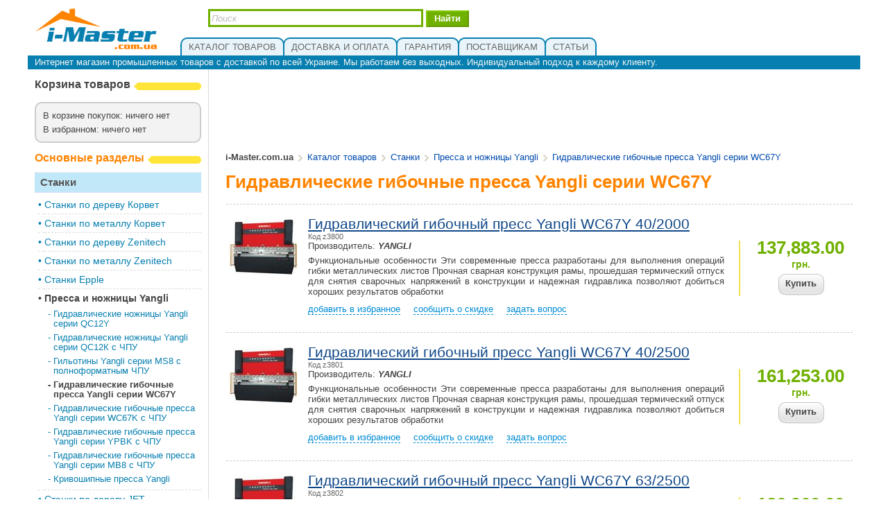

--- FILE ---
content_type: text/html;charset=UTF-8
request_url: http://i-master.com.ua/gidravlicheskie_gibochniy_pressa_yangli_wc67y/
body_size: 9213
content:






<!DOCTYPE HTML PUBLIC "-//W3C//DTD HTML 4.01 Transitional//EN" "http://www.w3.org/TR/html4/loose.dtd">
<html>
<head>
<title>Гидравлические гибочные пресса Yangli серии WC67Y / Купить гидравлический гибочный пресс с доставкой / Лучшие цены</title>
<link rel="icon" href="http://cc.i-master.com.ua/img/favicon.ico" type="image/x-icon" />
<link rel="shortcut icon" href="http://cc.i-master.com.ua/img/favicon.ico" type="image/ico" />
<!-- core -->
<script type="text/javascript" src="http://ajax.googleapis.com/ajax/libs/jquery/1.7/jquery.min.js"></script>

<!-- jquery ui -->
<script src="http://cc.i-master.com.ua/js/ui/1.9.2/jquery-ui.js"></script>
<link rel="stylesheet" href="http://cc.i-master.com.ua/js/ui/themes/base/jquery-ui.css">

<!-- jquery fancy box -->
<link rel="stylesheet" href="http://cc.i-master.com.ua/js/fancybox/source/jquery.fancybox.css?v=2.1.3" type="text/css" media="screen" />
<script type="text/javascript" src="http://cc.i-master.com.ua/js/fancybox/source/jquery.fancybox.pack.js?v=2.1.3"></script>

<!-- custom -->
<script type="text/javascript" src="http://cc.i-master.com.ua/js/functions.js"></script>
<link rel="stylesheet" type="text/css" href="http://cc.i-master.com.ua/css/main.css?version=3.5" /> 

<meta http-equiv="Content-Type" content="text/html; charset=utf8" />
<meta name="keywords" content="WC67Y, Yangli, пресс, гибочный, Гидравлический" /> 
<meta name="description" content="Гидравлические гибочные пресса Yangli серии WC67Y. Лучшие цены. &#9742; (066)148-06-94 / Купить гидравлический гибочный пресс с доставкой по Украине." /> 
<meta http-equiv="Pragma" content="no-cache" />
<meta http-equiv="Expires" content="-1" />



<!-- Google tag (gtag.js) -->
<script async src="https://www.googletagmanager.com/gtag/js?id=G-2MQ034QEST"></script>
<script>
  window.dataLayer = window.dataLayer || [];
  function gtag(){dataLayer.push(arguments);}
  gtag('js', new Date());

  gtag('config', 'G-2MQ034QEST');
</script>

</head>

<body class="body" onload="mst.init();">

<div id="header">
	<div id="logo"><a href="/"><img src="http://cc.i-master.com.ua/img/master.png" /></a></div>
<!-- 
	<div id="contacts"><b style="color: #FF8400;">Наши телефоны:</b>&nbsp;&nbsp;
		(066)148-06-94,&nbsp;&nbsp;(093)793-88-20<br />
		(044)232-67-85,&nbsp;&nbsp;(096)492-40-04
	</div>
 -->	
	<div id="topMenu">
		<ul>
			<li><a href="/">КАТАЛОГ ТОВАРОВ</a></li>
			<li style="left: -2px;"><a href="/dostavka_i_oplata.html">ДОСТАВКА И ОПЛАТА</a></li>
			<li style="left: -4px;"><a href="/warranty.html">ГАРАНТИЯ</a></li>
			<li style="left: -6px;"><a href="/suppliers.html">ПОСТАВЩИКАМ</a></li>
			<li style="left: -8px;"><a href="/articles/">СТАТЬИ</a></li>
<!-- 
			<li style="left: -10px;"><a href="/contact.html">КОНТАКТЫ</a></li>
 -->
		</ul>
	</div> 
	<div id="search"><form method="post" action="/post/search/">
		<input id="searchField" class="searchDisabled" type="text" value="Поиск" name="searchStr" />
		<input id="searchButton" type="submit" value="Найти" />
	</form></div>
</div>
<div id="headerBot">
	<span>Интернет магазин промышленных товаров с доставкой по всей Украине. Мы работаем без выходных. Индивидуальный подход к каждому клиенту.</span>
</div>

<div id="workArea">
	<div id="leftSide">
		<div class="header" style="margin-top: 10px;">
			<div class="header-text">Корзина товаров</div>
			<div class="header-left"><img src="http://cc.i-master.com.ua/img/yellow_left.png" /></div>
			<div class="header-right"><img src="http://cc.i-master.com.ua/img/yellow_right.png" /></div>
		</div>
		<div style="border: 2px solid #ccc; background: #f3f3f3; -moz-border-radius: 10px; -webkit-border-radius: 10px; border-radius: 10px; padding:10px; margin: 10px 0px 10px 0px;">
			<div style="margin-bottom: 5px;">В корзине покупок: 

				ничего нет
				
			</div>
			<div style="margin-top: 5px;">В избранном: 

				ничего нет
				
			</div>
		</div>



		<div class="header">
			<div class="header-text" style="color: #FF8400;">Основные разделы</div>
			<div class="header-left"><img src="http://cc.i-master.com.ua/img/yellow_left.png" /></div>
			<div class="header-right"><img src="http://cc.i-master.com.ua/img/yellow_right.png" /></div>
		</div>
		<div style="margin-top: 5px;">
			
			<div id="leftMenu3" style='background: #c1e8f9;'>
				<a href="/stanki/">Станки</a>
			</div>






		<div style="margin: 0px 5px 5px 0px;">
			<table id="leftMenu2" class="w100">

				<tr id="leftMenu2trfalse" class="leftMenu2TRBorder"><td valign="top">•&nbsp;</td><td valign="top">
					<a href="/derevoobrabatyvayuschie_stanki/enkor.html">Cтанки по дереву Корвет</a>

				</td></tr>

				<tr id="leftMenu2trfalse" class="leftMenu2TRBorder"><td valign="top">•&nbsp;</td><td valign="top">
					<a href="/metalloobrabatyvayuschie_stanki/enkor.html">Станки по металлу Корвет</a>

				</td></tr>

				<tr id="leftMenu2trfalse" class="leftMenu2TRBorder"><td valign="top">•&nbsp;</td><td valign="top">
					<a href="/stanki_po_derevu_zenitech/">Cтанки по дереву Zenitech</a>

				</td></tr>

				<tr id="leftMenu2trfalse" class="leftMenu2TRBorder"><td valign="top">•&nbsp;</td><td valign="top">
					<a href="/stanki_po_metallu_zenitech/">Cтанки по металлу Zenitech</a>

				</td></tr>

				<tr id="leftMenu2trfalse" class="leftMenu2TRBorder"><td valign="top">•&nbsp;</td><td valign="top">
					<a href="/stanki_epple/">Станки Epple</a>

				</td></tr>

				<tr id="leftMenu2trtrue" class="leftMenu2TRBorder"><td valign="top">•&nbsp;</td><td valign="top">
					<a href="/pressa_i_nojnicy_yangli/">Пресса и ножницы Yangli</a>

					<table id="leftSMenu">

				<tr id="leftSMenutrfalse"><td valign="top">-&nbsp;</td><td valign="top"><a href="/gidravlicheskie_nojnicy_yangli_qc12y/">Гидравлические ножницы Yangli серии QC12Y</a></td></tr>

				<tr id="leftSMenutrfalse"><td valign="top">-&nbsp;</td><td valign="top"><a href="/gidravlicheskie_nojnicy_yangli_qc12k/">Гидравлические ножницы Yangli серии QС12К с ЧПУ</a></td></tr>

				<tr id="leftSMenutrfalse"><td valign="top">-&nbsp;</td><td valign="top"><a href="/gilyotiny_yangli_ms8/">Гильотины Yangli серии MS8 с полноформатным ЧПУ</a></td></tr>

				<tr id="leftSMenutrtrue"><td valign="top">-&nbsp;</td><td valign="top"><a href="/gidravlicheskie_gibochniy_pressa_yangli_wc67y/">Гидравлические гибочные пресса Yangli серии WC67Y</a></td></tr>

				<tr id="leftSMenutrfalse"><td valign="top">-&nbsp;</td><td valign="top"><a href="/gidravlicheskie_gibochniy_pressa_yangli_wc67k/">Гидравлические гибочные пресса Yangli серии WC67K с ЧПУ</a></td></tr>

				<tr id="leftSMenutrfalse"><td valign="top">-&nbsp;</td><td valign="top"><a href="/gidravlicheskie_gibochniy_pressa_yangli_ypbk/">Гидравлические гибочные пресса Yangli серии YPBK с ЧПУ</a></td></tr>

				<tr id="leftSMenutrfalse"><td valign="top">-&nbsp;</td><td valign="top"><a href="/gidravlicheskie_gibochniy_pressa_yangli_mb8/">Гидравлические гибочные пресса Yangli серии MB8 с ЧПУ</a></td></tr>

				<tr id="leftSMenutrfalse"><td valign="top">-&nbsp;</td><td valign="top"><a href="/krivoshipnie_pressa_yangli/">Кривошипные пресса Yangli </a></td></tr>

					</table>

				</td></tr>

				<tr id="leftMenu2trfalse" class="leftMenu2TRBorder"><td valign="top">•&nbsp;</td><td valign="top">
					<a href="/stanki_po_derevu_jet/">Станки по дереву JET</a>

				</td></tr>

				<tr id="leftMenu2trfalse" class="leftMenu2TRBorder"><td valign="top">•&nbsp;</td><td valign="top">
					<a href="/stanki_po_metallu_jet/">Станки по металлу JET</a>

				</td></tr>

				<tr id="leftMenu2trfalse" class="leftMenu2TRBorder"><td valign="top">•&nbsp;</td><td valign="top">
					<a href="/stanki_metabo/">Станки Metabo</a>

				</td></tr>

				<tr id="leftMenu2trfalse" class="leftMenu2TRBorder"><td valign="top">•&nbsp;</td><td valign="top">
					<a href="/osnastka/enkor.html">Оснастка и расходные материалы Энкор Корвет</a>

				</td></tr>

				<tr id="leftMenu2trfalse" class="leftMenu2TRBorder"><td valign="top">•&nbsp;</td><td valign="top">
					<a href="/osnastka_zenitech/">Оснастка Zenitech, Epple</a>

				</td></tr>

				<tr id="leftMenu2trfalse" class="leftMenu2TRBorder"><td valign="top">•&nbsp;</td><td valign="top">
					<a href="/osnastka_jet/">Оснастка JET</a>

				</td></tr>

				<tr id="leftMenu2trfalse" class=""><td valign="top">•&nbsp;</td><td valign="top">
					<a href="/stanki/zip/enkor.html">Зип Энкор Корвет</a>

				</td></tr>
			
			</table>
		</div>




			
			<div id="leftMenu3" >
				<a href="/klimaticheskaya_tehnika/">Климатическая техника</a>
			</div>









			
			<div id="leftMenu3" >
				<a href="/instrument/enkor.html">Инструмент Энкор</a>
			</div>









			
			<div id="leftMenu3" >
				<a href="/elektroinstrument/">Электроинструмент Metabo</a>
			</div>









			
			<div id="leftMenu3" >
				<a href="/bosh-professional/">Электроинструмент Bosh</a>
			</div>









			
			<div id="leftMenu3" >
				<a href="/osnastka_bosh/">Оснастка Bosh</a>
			</div>









			
			<div id="leftMenu3" >
				<a href="/plitkorezy/enkor.html">Плиткорезы</a>
			</div>









			
			<div id="leftMenu3" >
				<a href="/pylesosy/">Пылесосы</a>
			</div>









			
			<div id="leftMenu3" >
				<a href="/nasosy_metabo/">Насосы</a>
			</div>









			
			<div id="leftMenu3" >
				<a href="/kompressory_metabo/">Компрессоры</a>
			</div>









			
			<div id="leftMenu3" >
				<a href="/svetilniki/">Продукция компании Световые Технологии</a>
			</div>









			
			<div id="leftMenu3" >
				<a href="/svarochnoe_oborudovanie/">Сварочное оборудование</a>
			</div>










		</div>
		<br/>




<!-- 

		<div class="header">
			<div class="header-text">Основные разделы</div>
			<div class="header-left"><img src="http://cc.i-master.com.ua/img/yellow_left.png" /></div>
			<div class="header-right"><img src="http://cc.i-master.com.ua/img/yellow_right.png" /></div>
		</div>
		<div style="margin-right: 10px;">
			<table id="leftMenu" class="w100">
				<tr><td valign="top">•&nbsp;</td><td valign="top"><a style="color: #444; font-weight: bold; " href="/stanki/">Станки</a></td></tr>
				<tr><td valign="top">•&nbsp;</td><td valign="top"><a  href="/klimaticheskaya_tehnika/">Климатическая техника</a></td></tr>
				<tr><td valign="top">•&nbsp;</td><td valign="top"><a  href="/instrument/enkor.html">Инструмент</a></td></tr>
				<tr><td valign="top">•&nbsp;</td><td valign="top"><a  href="/elektroinstrument/">Электроинструмент</a></td></tr>
				<tr><td valign="top">•&nbsp;</td><td valign="top"><a  href="/plitkorezy/enkor.html">Плиткорезы</a></td></tr>
				<tr><td valign="top">•&nbsp;</td><td valign="top"><a  href="/pylesosy/">Пылесосы</a></td></tr>
			</table>
		</div>
		<br/>





		<div class="header">
			<div class="header-text">Станки</div>
			<div class="header-left"><img src="http://cc.i-master.com.ua/img/yellow_left.png" /></div>
			<div class="header-right"><img src="http://cc.i-master.com.ua/img/yellow_right.png" /></div>
		</div>
		<div style="margin-right: 10px;">
			<table id="leftMenu2" class="w100">

				<tr><td valign="top">•&nbsp;</td><td valign="top">
					<a  href="/derevoobrabatyvayuschie_stanki/enkor.html">Cтанки по дереву Корвет</a>

				</td></tr>

				<tr><td valign="top">•&nbsp;</td><td valign="top">
					<a  href="/metalloobrabatyvayuschie_stanki/enkor.html">Станки по металлу Корвет</a>

				</td></tr>

				<tr><td valign="top">•&nbsp;</td><td valign="top">
					<a  href="/stanki_po_derevu_zenitech/">Cтанки по дереву Zenitech</a>

				</td></tr>

				<tr><td valign="top">•&nbsp;</td><td valign="top">
					<a  href="/stanki_po_metallu_zenitech/">Cтанки по металлу Zenitech</a>

				</td></tr>

				<tr><td valign="top">•&nbsp;</td><td valign="top">
					<a  href="/stanki_epple/">Станки Epple</a>

				</td></tr>

				<tr><td valign="top">•&nbsp;</td><td valign="top">
					<a style="color: #444; font-weight: bold; " href="/pressa_i_nojnicy_yangli/">Пресса и ножницы Yangli</a>

					<table id="leftSMenu">

				<tr><td valign="top">-&nbsp;</td><td valign="top"><a  href="/gidravlicheskie_nojnicy_yangli_qc12y/">Гидравлические ножницы Yangli серии QC12Y</a></td></tr>

				<tr><td valign="top">-&nbsp;</td><td valign="top"><a  href="/gidravlicheskie_nojnicy_yangli_qc12k/">Гидравлические ножницы Yangli серии QС12К с ЧПУ</a></td></tr>

				<tr><td valign="top">-&nbsp;</td><td valign="top"><a  href="/gilyotiny_yangli_ms8/">Гильотины Yangli серии MS8 с полноформатным ЧПУ</a></td></tr>

				<tr><td valign="top">-&nbsp;</td><td valign="top"><a style="color: #444; font-weight: bold;" href="/gidravlicheskie_gibochniy_pressa_yangli_wc67y/">Гидравлические гибочные пресса Yangli серии WC67Y</a></td></tr>

				<tr><td valign="top">-&nbsp;</td><td valign="top"><a  href="/gidravlicheskie_gibochniy_pressa_yangli_wc67k/">Гидравлические гибочные пресса Yangli серии WC67K с ЧПУ</a></td></tr>

				<tr><td valign="top">-&nbsp;</td><td valign="top"><a  href="/gidravlicheskie_gibochniy_pressa_yangli_ypbk/">Гидравлические гибочные пресса Yangli серии YPBK с ЧПУ</a></td></tr>

				<tr><td valign="top">-&nbsp;</td><td valign="top"><a  href="/gidravlicheskie_gibochniy_pressa_yangli_mb8/">Гидравлические гибочные пресса Yangli серии MB8 с ЧПУ</a></td></tr>

				<tr><td valign="top">-&nbsp;</td><td valign="top"><a  href="/krivoshipnie_pressa_yangli/">Кривошипные пресса Yangli </a></td></tr>

					</table>

				</td></tr>

				<tr><td valign="top">•&nbsp;</td><td valign="top">
					<a  href="/stanki_po_derevu_jet/">Станки по дереву JET</a>

				</td></tr>

				<tr><td valign="top">•&nbsp;</td><td valign="top">
					<a  href="/stanki_po_metallu_jet/">Станки по металлу JET</a>

				</td></tr>

				<tr><td valign="top">•&nbsp;</td><td valign="top">
					<a  href="/stanki_metabo/">Станки Metabo</a>

				</td></tr>

				<tr><td valign="top">•&nbsp;</td><td valign="top">
					<a  href="/osnastka/enkor.html">Оснастка и расходные материалы Энкор Корвет</a>

				</td></tr>

				<tr><td valign="top">•&nbsp;</td><td valign="top">
					<a  href="/osnastka_zenitech/">Оснастка Zenitech, Epple</a>

				</td></tr>

				<tr><td valign="top">•&nbsp;</td><td valign="top">
					<a  href="/osnastka_jet/">Оснастка JET</a>

				</td></tr>

				<tr><td valign="top">•&nbsp;</td><td valign="top">
					<a  href="/stanki/zip/enkor.html">Зип Энкор Корвет</a>

				</td></tr>
			
			</table>
		</div>
		<br/>


		
 -->		
		
		<div class="header">
			<div class="header-text">Информация</div>
			<div class="header-left"><img src="http://cc.i-master.com.ua/img/yellow_left.png" /></div>
			<div class="header-right"><img src="http://cc.i-master.com.ua/img/yellow_right.png" /></div>
		</div>
		<div style="padding: 5px;">На все товары, реализуемые в магазине i-Master, предоставляется <a href="/warranty.html">гарантия</a> сроком от 6 до 24 месяцев.</div>
		<br/>
		<div class="header">
			<div class="header-text">Популярные товары</div>
			<div class="header-left"><img src="http://cc.i-master.com.ua/img/yellow_left.png" /></div>
			<div class="header-right"><img src="http://cc.i-master.com.ua/img/yellow_right.png" /></div>
		</div>
		<div>








<div style="padding: 5px;">

<div class="popularItem" title="Машина заточная Корвет Эксперт 481"><table class="w100">
	<tr><td align="center"><div style="padding-top: 5px; padding-bottom: 10px;">
		<img src="http://st.i-master.com.ua/images/items/12/1283_1_w150.jpg" />
	</div></td></tr>
	<tr><td align="center"><a class="popularItemLnk" href="/metalloobrabatyvayuschie_stanki/zatochki_tochila/Mashina_zatochnaya_Korvet_Ekspert_481_enkor.html">Машина заточная Корвет Эксперт 481</a></td></tr>
	
	<tr><td align="center"><div class="popularItemPriceBlock"><b>Цена:</b> <span class="popularItemPrice">1,679.18 грн.</span></div></td></tr>
	
</table></div>

<div class="popularItem" title="Люнет неподвижный К 402, 403"><table class="w100">
	<tr><td align="center"><div style="padding-top: 5px; padding-bottom: 10px;">
		<img src="http://st.i-master.com.ua/images/items/15/1599_1_w150.jpg" />
	</div></td></tr>
	<tr><td align="center"><a class="popularItemLnk" href="/osnastka/tokarnaya/Lyunet_nepodvijnyj_K_402_403_enkor.html">Люнет неподвижный К 402, 403</a></td></tr>
	
	<tr><td align="center"><div class="popularItemPriceBlock"><b>Цена:</b> <span class="popularItemPrice">897.97 грн.</span></div></td></tr>
	
</table></div>

<div class="popularItem" title="Фрезерный станок Zenitech BFM 20 L Vario"><table class="w100">
	<tr><td align="center"><div style="padding-top: 5px; padding-bottom: 10px;">
		<img src="http://st.i-master.com.ua/images/items/30/3014_1_w150.jpg" />
	</div></td></tr>
	<tr><td align="center"><a class="popularItemLnk" href="/frezernie_stanki_po_metallu_zenitech/frezernyj_stanok_zenitech_bfm_20_l_vario.html">Фрезерный станок Zenitech BFM 20 L Vario</a></td></tr>
	
	<tr><td align="center"><div class="popularItemPriceBlock"><b>Цена:</b> <span class="popularItemPrice">38,295.20 грн.</span></div></td></tr>
	
</table></div>

</div>


<script>
$('.popularItem').hover(
	function() {
		$(this).addClass('popularItemOver');
		$(this).find('a').addClass('popularItemLnkOver');
	},
	function() {
		$(this).removeClass('popularItemOver');
		$(this).find('a').removeClass('popularItemLnkOver');
	}
);
$('.popularItem').click(function() {
	window.location.href = $(this).find('a').attr('href');
});

</script></div>
		<br/>
		<!-- 
		<div class="header">
			<div class="header-text">Есть вопросы?</div>
			<div class="header-left"><img src="http://cc.i-master.com.ua/img/yellow_left.png" /></div>
			<div class="header-right"><img src="http://cc.i-master.com.ua/img/yellow_right.png" /></div>
		</div>
		<div style="padding: 5px;"><a href="/contact.html">Звоните</a> нам, <a href="/contact.html">пишите</a> на электронную почту или же воспользуйтесь формой <a href="javascript: void(0);" class="contactLnk">обратной связи</a>. </div>
		 -->
		<br/>
		<br/>
		<br/>
		<br/>
		<br/>

	</div>
	<div id="mainSide">
		<div id="mainSeparator"></div>
		<div style="margin-bottom: 40px;">












<table width="100%"><tr><td align="center"><div style="margin-top: 10px;">

<script async src="//pagead2.googlesyndication.com/pagead/js/adsbygoogle.js"></script>
<!-- master - top -->
<ins class="adsbygoogle"
     style="display:inline-block;width:728px;height:90px"
     data-ad-client="ca-pub-2527231214147379"
     data-ad-slot="2548905293"></ins>
<script>
(adsbygoogle = window.adsbygoogle || []).push({});
</script>

</div></td></tr></table>


<!-- navigation -->
<div id="navigation">
<b>i-Master.com.ua</b> 
<img src="http://cc.i-master.com.ua/img/nav_arrow.png" />
<a href="/">Каталог товаров</a>


	<img src="http://cc.i-master.com.ua/img/nav_arrow.png" />
	<a href="/stanki/">Станки</a>

	<img src="http://cc.i-master.com.ua/img/nav_arrow.png" />
	<a href="/pressa_i_nojnicy_yangli/">Пресса и ножницы Yangli</a>

	<img src="http://cc.i-master.com.ua/img/nav_arrow.png" />
	<a href="/gidravlicheskie_gibochniy_pressa_yangli_wc67y/">Гидравлические гибочные пресса Yangli серии WC67Y</a>


</div>



<!-- header -->
<h1 class="pageHeader">Гидравлические гибочные пресса Yangli серии WC67Y</h1>



<!--  top html -->






<!-- childs -->





<!-- brands -->








<form id="buyForm" method="post" action="/post/addToBasket/">
	<input id="buyItemId" type="hidden" name="itemId" />
</form>


<!-- list items -->
<div>

<table class="w100" id="listTable">
	
	<tr><td colspan="4"><div style="border-bottom: 1px dashed #ccc; margin-bottom: 15px; margin-top: 15px;"></div></td></tr>
	



	<tr class="listTableRow">
		<td align="center" style="padding: 5px 5px 0px 5px;" valign="top">
		
	
			<a href="/gidravlicheskie_gibochniy_pressa_yangli_wc67y/gidravlicheskij_gibochnyj_press_yangli_wc67y_40_2000.html" title="Гидравлический гибочный пресс Yangli WC67Y 40/2000"><img src="http://st.i-master.com.ua/images/items/38/3800_1_sm.jpg" /></a>
				
			
		</td>
		<td class="list_cell_descr">
			<div class="">

				<a class="list_item_header" href="/gidravlicheskie_gibochniy_pressa_yangli_wc67y/gidravlicheskij_gibochnyj_press_yangli_wc67y_40_2000.html">Гидравлический гибочный пресс Yangli WC67Y 40/2000</a>
				

				<span class="item_code">Код z3800</span>
				
				<div>Производитель: <i><b style="color: #000;"><a id="brandLnk" href="/brands/yangli/">YANGLI</a></b></i></div>

				<div class="list_item_descr"> Функциональные особенности 

 
   Эти современные пресса разработаны  для выполнения операций гибки металлических листов 
   Прочная сварная конструкция  рамы, прошедшая термический отпуск для снятия сварочных напряжений в  конструкции и надежная гидравлика позволяют добиться хороших результатов  обработки </div>
				
			</div>
			<div style="padding-top: 10px;">

				<span class="actionLnk" style="margin-right: 15px;" id="itemActionLnk3800" onclick="mst.addToFavorites(3800);">добавить в избранное</span>

				<span onclick="mst.openContactForm('discount','Гидравлический гибочный пресс Yangli WC67Y 40/2000', 'z3800');" class="actionLnk" style="margin-right: 15px;">сообщить о скидке</span>
				<span onclick="mst.openContactForm('question','Гидравлический гибочный пресс Yangli WC67Y 40/2000', 'z3800');" class="actionLnk" style="white-space: nowrap;">задать вопрос</span>
			</div>
		</td>
		
		<td><div class="list_item_sep"></div></td>
		<td width="150" align="center">

			<div class="list_item_price">137,883.00<span> грн.</span></div>
			<table><tr><td><div class="btnGr" onClick="mst.buy(3800)">
				<div class="btnGrLeft"></div>
				<div class="btnGrMid">Купить</div>
				<div class="btnGrRight"></div>
			</div></td></tr></table>
			
		</td>
		
	</tr>
	<tr><td colspan="4"><div style="border-bottom: 1px dashed #ccc; margin: 15px 0px; "></div></td></tr>



	<tr class="listTableRow">
		<td align="center" style="padding: 5px 5px 0px 5px;" valign="top">
		
	
			<a href="/gidravlicheskie_gibochniy_pressa_yangli_wc67y/gidravlicheskij_gibochnyj_press_yangli_wc67y_40_2500.html" title="Гидравлический гибочный пресс Yangli WC67Y 40/2500"><img src="http://st.i-master.com.ua/images/items/38/3801_1_sm.jpg" /></a>
				
			
		</td>
		<td class="list_cell_descr">
			<div class="">

				<a class="list_item_header" href="/gidravlicheskie_gibochniy_pressa_yangli_wc67y/gidravlicheskij_gibochnyj_press_yangli_wc67y_40_2500.html">Гидравлический гибочный пресс Yangli WC67Y 40/2500</a>
				

				<span class="item_code">Код z3801</span>
				
				<div>Производитель: <i><b style="color: #000;"><a id="brandLnk" href="/brands/yangli/">YANGLI</a></b></i></div>

				<div class="list_item_descr"> Функциональные особенности 

 
   Эти современные пресса разработаны  для выполнения операций гибки металлических листов 
   Прочная сварная конструкция  рамы, прошедшая термический отпуск для снятия сварочных напряжений в  конструкции и надежная гидравлика позволяют добиться хороших результатов  обработки </div>
				
			</div>
			<div style="padding-top: 10px;">

				<span class="actionLnk" style="margin-right: 15px;" id="itemActionLnk3801" onclick="mst.addToFavorites(3801);">добавить в избранное</span>

				<span onclick="mst.openContactForm('discount','Гидравлический гибочный пресс Yangli WC67Y 40/2500', 'z3801');" class="actionLnk" style="margin-right: 15px;">сообщить о скидке</span>
				<span onclick="mst.openContactForm('question','Гидравлический гибочный пресс Yangli WC67Y 40/2500', 'z3801');" class="actionLnk" style="white-space: nowrap;">задать вопрос</span>
			</div>
		</td>
		
		<td><div class="list_item_sep"></div></td>
		<td width="150" align="center">

			<div class="list_item_price">161,253.00<span> грн.</span></div>
			<table><tr><td><div class="btnGr" onClick="mst.buy(3801)">
				<div class="btnGrLeft"></div>
				<div class="btnGrMid">Купить</div>
				<div class="btnGrRight"></div>
			</div></td></tr></table>
			
		</td>
		
	</tr>
	<tr><td colspan="4"><div style="border-bottom: 1px dashed #ccc; margin: 15px 0px; "></div></td></tr>



	<tr class="listTableRow">
		<td align="center" style="padding: 5px 5px 0px 5px;" valign="top">
		
	
			<a href="/gidravlicheskie_gibochniy_pressa_yangli_wc67y/gidravlicheskij_gibochnyj_press_yangli_wc67y_63_2500.html" title="Гидравлический гибочный пресс Yangli WC67Y 63/2500"><img src="http://st.i-master.com.ua/images/items/38/3802_1_sm.jpg" /></a>
				
			
		</td>
		<td class="list_cell_descr">
			<div class="">

				<a class="list_item_header" href="/gidravlicheskie_gibochniy_pressa_yangli_wc67y/gidravlicheskij_gibochnyj_press_yangli_wc67y_63_2500.html">Гидравлический гибочный пресс Yangli WC67Y 63/2500</a>
				

				<span class="item_code">Код z3802</span>
				
				<div>Производитель: <i><b style="color: #000;"><a id="brandLnk" href="/brands/yangli/">YANGLI</a></b></i></div>

				<div class="list_item_descr"> Функциональные особенности 

 
   Эти современные пресса разработаны  для выполнения операций гибки металлических листов 
   Прочная сварная конструкция  рамы, прошедшая термический отпуск для снятия сварочных напряжений в  конструкции и надежная гидравлика позволяют добиться хороших результатов  обработки </div>
				
			</div>
			<div style="padding-top: 10px;">

				<span class="actionLnk" style="margin-right: 15px;" id="itemActionLnk3802" onclick="mst.addToFavorites(3802);">добавить в избранное</span>

				<span onclick="mst.openContactForm('discount','Гидравлический гибочный пресс Yangli WC67Y 63/2500', 'z3802');" class="actionLnk" style="margin-right: 15px;">сообщить о скидке</span>
				<span onclick="mst.openContactForm('question','Гидравлический гибочный пресс Yangli WC67Y 63/2500', 'z3802');" class="actionLnk" style="white-space: nowrap;">задать вопрос</span>
			</div>
		</td>
		
		<td><div class="list_item_sep"></div></td>
		<td width="150" align="center">

			<div class="list_item_price">186,960.00<span> грн.</span></div>
			<table><tr><td><div class="btnGr" onClick="mst.buy(3802)">
				<div class="btnGrLeft"></div>
				<div class="btnGrMid">Купить</div>
				<div class="btnGrRight"></div>
			</div></td></tr></table>
			
		</td>
		
	</tr>
	<tr><td colspan="4"><div style="border-bottom: 1px dashed #ccc; margin: 15px 0px; "></div></td></tr>



	<tr class="listTableRow">
		<td align="center" style="padding: 5px 5px 0px 5px;" valign="top">
		
	
			<a href="/gidravlicheskie_gibochniy_pressa_yangli_wc67y/gidravlicheskij_gibochnyj_press_yangli_wc67y_80_2500.html" title="Гидравлический гибочный пресс Yangli WC67Y 80/2500"><img src="http://st.i-master.com.ua/images/items/38/3803_1_sm.jpg" /></a>
				
			
		</td>
		<td class="list_cell_descr">
			<div class="">

				<a class="list_item_header" href="/gidravlicheskie_gibochniy_pressa_yangli_wc67y/gidravlicheskij_gibochnyj_press_yangli_wc67y_80_2500.html">Гидравлический гибочный пресс Yangli WC67Y 80/2500</a>
				

				<span class="item_code">Код z3803</span>
				
				<div>Производитель: <i><b style="color: #000;"><a id="brandLnk" href="/brands/yangli/">YANGLI</a></b></i></div>

				<div class="list_item_descr"> Функциональные особенности 

 
   Эти современные пресса разработаны  для выполнения операций гибки металлических листов 
   Прочная сварная конструкция  рамы, прошедшая термический отпуск для снятия сварочных напряжений в  конструкции и надежная гидравлика позволяют добиться хороших результатов  обработки </div>
				
			</div>
			<div style="padding-top: 10px;">

				<span class="actionLnk" style="margin-right: 15px;" id="itemActionLnk3803" onclick="mst.addToFavorites(3803);">добавить в избранное</span>

				<span onclick="mst.openContactForm('discount','Гидравлический гибочный пресс Yangli WC67Y 80/2500', 'z3803');" class="actionLnk" style="margin-right: 15px;">сообщить о скидке</span>
				<span onclick="mst.openContactForm('question','Гидравлический гибочный пресс Yangli WC67Y 80/2500', 'z3803');" class="actionLnk" style="white-space: nowrap;">задать вопрос</span>
			</div>
		</td>
		
		<td><div class="list_item_sep"></div></td>
		<td width="150" align="center">

			<div class="list_item_price">219,948.59<span> грн.</span></div>
			<table><tr><td><div class="btnGr" onClick="mst.buy(3803)">
				<div class="btnGrLeft"></div>
				<div class="btnGrMid">Купить</div>
				<div class="btnGrRight"></div>
			</div></td></tr></table>
			
		</td>
		
	</tr>
	<tr><td colspan="4"><div style="border-bottom: 1px dashed #ccc; margin: 15px 0px; "></div></td></tr>



	<tr class="listTableRow">
		<td align="center" style="padding: 5px 5px 0px 5px;" valign="top">
		
	
			<a href="/gidravlicheskie_gibochniy_pressa_yangli_wc67y/gidravlicheskij_gibochnyj_press_yangli_wc67y_80_3200.html" title="Гидравлический гибочный пресс Yangli WC67Y 80/3200"><img src="http://st.i-master.com.ua/images/items/38/3804_1_sm.jpg" /></a>
				
			
		</td>
		<td class="list_cell_descr">
			<div class="">

				<a class="list_item_header" href="/gidravlicheskie_gibochniy_pressa_yangli_wc67y/gidravlicheskij_gibochnyj_press_yangli_wc67y_80_3200.html">Гидравлический гибочный пресс Yangli WC67Y 80/3200</a>
				

				<span class="item_code">Код z3804</span>
				
				<div>Производитель: <i><b style="color: #000;"><a id="brandLnk" href="/brands/yangli/">YANGLI</a></b></i></div>

				<div class="list_item_descr"> Функциональные особенности 

 
   Эти современные пресса разработаны  для выполнения операций гибки металлических листов 
   Прочная сварная конструкция  рамы, прошедшая термический отпуск для снятия сварочных напряжений в  конструкции и надежная гидравлика позволяют добиться хороших результатов  обработки </div>
				
			</div>
			<div style="padding-top: 10px;">

				<span class="actionLnk" style="margin-right: 15px;" id="itemActionLnk3804" onclick="mst.addToFavorites(3804);">добавить в избранное</span>

				<span onclick="mst.openContactForm('discount','Гидравлический гибочный пресс Yangli WC67Y 80/3200', 'z3804');" class="actionLnk" style="margin-right: 15px;">сообщить о скидке</span>
				<span onclick="mst.openContactForm('question','Гидравлический гибочный пресс Yangli WC67Y 80/3200', 'z3804');" class="actionLnk" style="white-space: nowrap;">задать вопрос</span>
			</div>
		</td>
		
		<td><div class="list_item_sep"></div></td>
		<td width="150" align="center">

			<div class="list_item_price">246,807.70<span> грн.</span></div>
			<table><tr><td><div class="btnGr" onClick="mst.buy(3804)">
				<div class="btnGrLeft"></div>
				<div class="btnGrMid">Купить</div>
				<div class="btnGrRight"></div>
			</div></td></tr></table>
			
		</td>
		
	</tr>
	<tr><td colspan="4"><div style="border-bottom: 1px dashed #ccc; margin: 15px 0px; "></div></td></tr>



	<tr class="listTableRow">
		<td align="center" style="padding: 5px 5px 0px 5px;" valign="top">
		
	
			<a href="/gidravlicheskie_gibochniy_pressa_yangli_wc67y/gidravlicheskij_gibochnyj_press_yangli_wc67y_80_4000.html" title="Гидравлический гибочный пресс Yangli WC67Y 80/4000"><img src="http://st.i-master.com.ua/images/items/38/3805_1_sm.jpg" /></a>
				
			
		</td>
		<td class="list_cell_descr">
			<div class="">

				<a class="list_item_header" href="/gidravlicheskie_gibochniy_pressa_yangli_wc67y/gidravlicheskij_gibochnyj_press_yangli_wc67y_80_4000.html">Гидравлический гибочный пресс Yangli WC67Y 80/4000</a>
				

				<span class="item_code">Код z3805</span>
				
				<div>Производитель: <i><b style="color: #000;"><a id="brandLnk" href="/brands/yangli/">YANGLI</a></b></i></div>

				<div class="list_item_descr"> Функциональные особенности 

 
   Эти современные пресса разработаны  для выполнения операций гибки металлических листов 
   Прочная сварная конструкция  рамы, прошедшая термический отпуск для снятия сварочных напряжений в  конструкции и надежная гидравлика позволяют добиться хороших результатов  обработки </div>
				
			</div>
			<div style="padding-top: 10px;">

				<span class="actionLnk" style="margin-right: 15px;" id="itemActionLnk3805" onclick="mst.addToFavorites(3805);">добавить в избранное</span>

				<span onclick="mst.openContactForm('discount','Гидравлический гибочный пресс Yangli WC67Y 80/4000', 'z3805');" class="actionLnk" style="margin-right: 15px;">сообщить о скидке</span>
				<span onclick="mst.openContactForm('question','Гидравлический гибочный пресс Yangli WC67Y 80/4000', 'z3805');" class="actionLnk" style="white-space: nowrap;">задать вопрос</span>
			</div>
		</td>
		
		<td><div class="list_item_sep"></div></td>
		<td width="150" align="center">

			<div class="list_item_price">343,383.19<span> грн.</span></div>
			<table><tr><td><div class="btnGr" onClick="mst.buy(3805)">
				<div class="btnGrLeft"></div>
				<div class="btnGrMid">Купить</div>
				<div class="btnGrRight"></div>
			</div></td></tr></table>
			
		</td>
		
	</tr>
	<tr><td colspan="4"><div style="border-bottom: 1px dashed #ccc; margin: 15px 0px; "></div></td></tr>



	<tr class="listTableRow">
		<td align="center" style="padding: 5px 5px 0px 5px;" valign="top">
		
	
			<a href="/gidravlicheskie_gibochniy_pressa_yangli_wc67y/gidravlicheskij_gibochnyj_press_yangli_wc67y_100_2500.html" title="Гидравлический гибочный пресс Yangli WC67Y 100/2500"><img src="http://st.i-master.com.ua/images/items/38/3806_1_sm.jpg" /></a>
				
			
		</td>
		<td class="list_cell_descr">
			<div class="">

				<a class="list_item_header" href="/gidravlicheskie_gibochniy_pressa_yangli_wc67y/gidravlicheskij_gibochnyj_press_yangli_wc67y_100_2500.html">Гидравлический гибочный пресс Yangli WC67Y 100/2500</a>
				

				<span class="item_code">Код z3806</span>
				
				<div>Производитель: <i><b style="color: #000;"><a id="brandLnk" href="/brands/yangli/">YANGLI</a></b></i></div>

				<div class="list_item_descr"> Функциональные особенности 

 
   Эти современные пресса разработаны  для выполнения операций гибки металлических листов 
   Прочная сварная конструкция  рамы, прошедшая термический отпуск для снятия сварочных напряжений в  конструкции и надежная гидравлика позволяют добиться хороших результатов  обработки </div>
				
			</div>
			<div style="padding-top: 10px;">

				<span class="actionLnk" style="margin-right: 15px;" id="itemActionLnk3806" onclick="mst.addToFavorites(3806);">добавить в избранное</span>

				<span onclick="mst.openContactForm('discount','Гидравлический гибочный пресс Yangli WC67Y 100/2500', 'z3806');" class="actionLnk" style="margin-right: 15px;">сообщить о скидке</span>
				<span onclick="mst.openContactForm('question','Гидравлический гибочный пресс Yangli WC67Y 100/2500', 'z3806');" class="actionLnk" style="white-space: nowrap;">задать вопрос</span>
			</div>
		</td>
		
		<td><div class="list_item_sep"></div></td>
		<td width="150" align="center">

			<div class="list_item_price">257,537.41<span> грн.</span></div>
			<table><tr><td><div class="btnGr" onClick="mst.buy(3806)">
				<div class="btnGrLeft"></div>
				<div class="btnGrMid">Купить</div>
				<div class="btnGrRight"></div>
			</div></td></tr></table>
			
		</td>
		
	</tr>
	<tr><td colspan="4"><div style="border-bottom: 1px dashed #ccc; margin: 15px 0px; "></div></td></tr>



	<tr class="listTableRow">
		<td align="center" style="padding: 5px 5px 0px 5px;" valign="top">
		
	
			<a href="/gidravlicheskie_gibochniy_pressa_yangli_wc67y/gidravlicheskij_gibochnyj_press_yangli_wc67y_100_3200.html" title="Гидравлический гибочный пресс Yangli WC67Y 100/3200"><img src="http://st.i-master.com.ua/images/items/38/3807_1_sm.jpg" /></a>
				
			
		</td>
		<td class="list_cell_descr">
			<div class="">

				<a class="list_item_header" href="/gidravlicheskie_gibochniy_pressa_yangli_wc67y/gidravlicheskij_gibochnyj_press_yangli_wc67y_100_3200.html">Гидравлический гибочный пресс Yangli WC67Y 100/3200</a>
				

				<span class="item_code">Код z3807</span>
				
				<div>Производитель: <i><b style="color: #000;"><a id="brandLnk" href="/brands/yangli/">YANGLI</a></b></i></div>

				<div class="list_item_descr"> Функциональные особенности 

 
   Эти современные пресса разработаны  для выполнения операций гибки металлических листов 
   Прочная сварная конструкция  рамы, прошедшая термический отпуск для снятия сварочных напряжений в  конструкции и надежная гидравлика позволяют добиться хороших результатов  обработки </div>
				
			</div>
			<div style="padding-top: 10px;">

				<span class="actionLnk" style="margin-right: 15px;" id="itemActionLnk3807" onclick="mst.addToFavorites(3807);">добавить в избранное</span>

				<span onclick="mst.openContactForm('discount','Гидравлический гибочный пресс Yangli WC67Y 100/3200', 'z3807');" class="actionLnk" style="margin-right: 15px;">сообщить о скидке</span>
				<span onclick="mst.openContactForm('question','Гидравлический гибочный пресс Yangli WC67Y 100/3200', 'z3807');" class="actionLnk" style="white-space: nowrap;">задать вопрос</span>
			</div>
		</td>
		
		<td><div class="list_item_sep"></div></td>
		<td width="150" align="center">

			<div class="list_item_price">279,000.91<span> грн.</span></div>
			<table><tr><td><div class="btnGr" onClick="mst.buy(3807)">
				<div class="btnGrLeft"></div>
				<div class="btnGrMid">Купить</div>
				<div class="btnGrRight"></div>
			</div></td></tr></table>
			
		</td>
		
	</tr>
	<tr><td colspan="4"><div style="border-bottom: 1px dashed #ccc; margin: 15px 0px; "></div></td></tr>



	<tr class="listTableRow">
		<td align="center" style="padding: 5px 5px 0px 5px;" valign="top">
		
	
			<a href="/gidravlicheskie_gibochniy_pressa_yangli_wc67y/gidravlicheskij_gibochnyj_press_yangli_wc67y_100_4000.html" title="Гидравлический гибочный пресс Yangli WC67Y 100/4000"><img src="http://st.i-master.com.ua/images/items/38/3808_1_sm.jpg" /></a>
				
			
		</td>
		<td class="list_cell_descr">
			<div class="">

				<a class="list_item_header" href="/gidravlicheskie_gibochniy_pressa_yangli_wc67y/gidravlicheskij_gibochnyj_press_yangli_wc67y_100_4000.html">Гидравлический гибочный пресс Yangli WC67Y 100/4000</a>
				

				<span class="item_code">Код z3808</span>
				
				<div>Производитель: <i><b style="color: #000;"><a id="brandLnk" href="/brands/yangli/">YANGLI</a></b></i></div>

				<div class="list_item_descr"> Функциональные особенности 

 
   Эти современные пресса разработаны  для выполнения операций гибки металлических листов 
   Прочная сварная конструкция  рамы, прошедшая термический отпуск для снятия сварочных напряжений в  конструкции и надежная гидравлика позволяют добиться хороших результатов  обработки </div>
				
			</div>
			<div style="padding-top: 10px;">

				<span class="actionLnk" style="margin-right: 15px;" id="itemActionLnk3808" onclick="mst.addToFavorites(3808);">добавить в избранное</span>

				<span onclick="mst.openContactForm('discount','Гидравлический гибочный пресс Yangli WC67Y 100/4000', 'z3808');" class="actionLnk" style="margin-right: 15px;">сообщить о скидке</span>
				<span onclick="mst.openContactForm('question','Гидравлический гибочный пресс Yangli WC67Y 100/4000', 'z3808');" class="actionLnk" style="white-space: nowrap;">задать вопрос</span>
			</div>
		</td>
		
		<td><div class="list_item_sep"></div></td>
		<td width="150" align="center">

			<div class="list_item_price">375,576.41<span> грн.</span></div>
			<table><tr><td><div class="btnGr" onClick="mst.buy(3808)">
				<div class="btnGrLeft"></div>
				<div class="btnGrMid">Купить</div>
				<div class="btnGrRight"></div>
			</div></td></tr></table>
			
		</td>
		
	</tr>
	<tr><td colspan="4"><div style="border-bottom: 1px dashed #ccc; margin: 15px 0px; "></div></td></tr>



	<tr class="listTableRow">
		<td align="center" style="padding: 5px 5px 0px 5px;" valign="top">
		
	
			<a href="/gidravlicheskie_gibochniy_pressa_yangli_wc67y/gidravlicheskij_gibochnyj_press_yangli_wc67y_125_2500.html" title="Гидравлический гибочный пресс Yangli WC67Y 125/2500"><img src="http://st.i-master.com.ua/images/items/38/3809_1_sm.jpg" /></a>
				
			
		</td>
		<td class="list_cell_descr">
			<div class="">

				<a class="list_item_header" href="/gidravlicheskie_gibochniy_pressa_yangli_wc67y/gidravlicheskij_gibochnyj_press_yangli_wc67y_125_2500.html">Гидравлический гибочный пресс Yangli WC67Y 125/2500</a>
				

				<span class="item_code">Код z3809</span>
				
				<div>Производитель: <i><b style="color: #000;"><a id="brandLnk" href="/brands/yangli/">YANGLI</a></b></i></div>

				<div class="list_item_descr"> Функциональные особенности 

 
   Эти современные пресса разработаны  для выполнения операций гибки металлических листов 
   Прочная сварная конструкция  рамы, прошедшая термический отпуск для снятия сварочных напряжений в  конструкции и надежная гидравлика позволяют добиться хороших результатов  обработки </div>
				
			</div>
			<div style="padding-top: 10px;">

				<span class="actionLnk" style="margin-right: 15px;" id="itemActionLnk3809" onclick="mst.addToFavorites(3809);">добавить в избранное</span>

				<span onclick="mst.openContactForm('discount','Гидравлический гибочный пресс Yangli WC67Y 125/2500', 'z3809');" class="actionLnk" style="margin-right: 15px;">сообщить о скидке</span>
				<span onclick="mst.openContactForm('question','Гидравлический гибочный пресс Yangli WC67Y 125/2500', 'z3809');" class="actionLnk" style="white-space: nowrap;">задать вопрос</span>
			</div>
		</td>
		
		<td><div class="list_item_sep"></div></td>
		<td width="150" align="center">

			<div class="list_item_price">332,653.50<span> грн.</span></div>
			<table><tr><td><div class="btnGr" onClick="mst.buy(3809)">
				<div class="btnGrLeft"></div>
				<div class="btnGrMid">Купить</div>
				<div class="btnGrRight"></div>
			</div></td></tr></table>
			
		</td>
		
	</tr>
	<tr><td colspan="4"><div style="border-bottom: 1px dashed #ccc; margin: 15px 0px; "></div></td></tr>

</table>

</div>

<script>
	$('#listTable .listTableRow').each(function() {
		$(this).hover(
			  function () {
//			    $(this).find('.list_item_descr').addClass("list_item_descr_over");
			    $(this).find('.list_item_sep').addClass("list_item_sep_over");
			  },
			  function () {
//			    $(this).find('.list_item_descr').removeClass("list_item_descr_over");
			    $(this).find('.list_item_sep').removeClass("list_item_sep_over");
			  }
		);
	});

	$('.btnGr').each(function() {
		$(this).hover(
			  function () {
			    $(this).children().filter('div:eq(0)').attr('class', 'btnYlLeft');
			    $(this).children().filter('div:eq(1)').attr('class', 'btnYlMid');
			    $(this).children().filter('div:eq(2)').attr('class', 'btnYlRight');
			  },
			  function () {
			  	$(this).children().filter('div:eq(0)').attr('class', 'btnGrLeft');
			  	$(this).children().filter('div:eq(1)').attr('class', 'btnGrMid');
			  	$(this).children().filter('div:eq(2)').attr('class', 'btnGrRight');
			  }
		);
	});
	
</script>








<table id="paginator">

<tr>
	<td align="center">
	<div id="paginatorBody">
	

	<div class="pgCurr">
		<div class="pgCurrLeft"></div>
		<div class="pgCurrMid"><span>1</span></div>
		<div class="pgCurrRight"></div>
	</div>

	<div class="pgGr">
		<div class="pgGrLeft"></div>
		<div class="pgGrMid"><a href="/gidravlicheskie_gibochniy_pressa_yangli_wc67y/p2.html">2</a></div>
		<div class="pgGrRight"></div>
	</div>
	

	<div class="pgGr">
		<div class="pgGrLeft"></div>
		<div class="pgGrMid"><a href="/gidravlicheskie_gibochniy_pressa_yangli_wc67y/p3.html">3</a></div>
		<div class="pgGrRight"></div>
	</div>
	

	<div class="pgGr">
		<div class="pgGrLeft"></div>
		<div class="pgGrMid"><a href="/gidravlicheskie_gibochniy_pressa_yangli_wc67y/p4.html">4</a></div>
		<div class="pgGrRight"></div>
	</div>
	


	<div class="pgRight"><a href="/gidravlicheskie_gibochniy_pressa_yangli_wc67y/p2.html"/><img src="http://cc.i-master.com.ua/img/pg_next.png" style="border: 0px;" /></a></div>
	
	</div>
	</td>
</tr>


<tr>
	<td align="center"><div id="pgInfo">
	
		страница:&nbsp;1&nbsp;из&nbsp;4

	<span class="pgNext"><a href="/gidravlicheskie_gibochniy_pressa_yangli_wc67y/p4.html">последняя →</a></span>
	
	</div></td>
</tr></table>



<script>
$('#paginator .pgLeft').hover(
	function() {
		$(this).find('img').attr('src','http://cc.i-master.com.ua/img/pg_prev_sel.png');
	},
	function() {
		$(this).find('img').attr('src','http://cc.i-master.com.ua/img/pg_prev.png');
	}
);
$('#paginator .pgRight').hover(
		function() {
			$(this).find('img').attr('src','http://cc.i-master.com.ua/img/pg_next_sel.png');
		},
		function() {
			$(this).find('img').attr('src','http://cc.i-master.com.ua/img/pg_next.png');
		}
	);
$('#paginator .pgGr').each(function() {
	$(this).hover(
		  function () {
		    $(this).children().filter('div:eq(0)').attr('class', 'pgYlLeft');
		    $(this).children().filter('div:eq(1)').attr('class', 'pgYlMid');
		    $(this).children().filter('div:eq(2)').attr('class', 'pgYlRight');
		  },
		  function () {
		  	$(this).children().filter('div:eq(0)').attr('class', 'pgGrLeft');
		  	$(this).children().filter('div:eq(1)').attr('class', 'pgGrMid');
		  	$(this).children().filter('div:eq(2)').attr('class', 'pgGrRight');
		  }
	);
	$(this).children().click(function() {
		window.location.href = $(this).parent().find('a').attr('href');
	});
});
</script>








	<div>Не смогли найти интересующий Вас товар? Воспользуйтесь <a href="javascript: void(0);" onclick="$('#searchField').focus();" class="priceLnk">поиском</a> или же просмотрите
		<a target="price" class="priceLnk" href="/price_zenitech.html">онлайн прайс на продукцию компаний Zenitech, Epple, YANGLI</a>
	</div>	
	
	







</div>

		<table width="100%"><tr><td align="center">
			<div style="margin-bottom: 40px;">
<script type="text/javascript"><!--
google_ad_client = "ca-pub-2527231214147379";
/* master - bottom */
google_ad_slot = "8455838099";
google_ad_width = 728;
google_ad_height = 90;
//-->
</script>
<script type="text/javascript"
src="http://pagead2.googlesyndication.com/pagead/show_ads.js">
</script>
			</div>		
		</td></tr></table>
		
	</div>
	<div style="clear: both;"></div>
</div>

<div id="mainBot">
	<center><span>Купить наши товары можно с доставкой во все крупные города Украины: Киев, Харьков, Днепропетровск, Донецк, Одесса, Запорожье, Львов, Кривой Рог и другие.</span></center>
</div>

<div id="botMenu"><table class="w100"><tr>
	<td valign="top">
		ТОВАРЫ:<br />
		<a href="/">Каталог товаров</a><br />
		<a href="/price.html">Прайсы</a><br />
		<a href="/sale.html">Акции</a><br />
	</td>
	<td valign="top">
		МАГАЗИН:<br />
		<a href="/dostavka_i_oplata.html">Доставка и оплата</a><br />
		<a href="/warranty.html">Гарантия</a><br />
		<a href="/brands.html">Бренды</a><br />
	</td>
	<td valign="top">
		НАШИМ КЛИЕНТАМ:<br />
<!--
	 	<a href="/contact.html">Контакты</a><br />
 -->
		<a href="/suppliers.html">Поставщикам</a><br />
		<a href="/adv.html">Реклама на сайте</a><br />
	</td>
	<td valign="top">
		ПРОЕКТ:<br />
		<a href="/about.html">О нас</a><br />
		<a href="javascript: void(0);" class="contactLnk">Обратная связь</a><br />
		<a href="/articles/">Cтатьи</a><br />
	</td>


</tr></table></div>
<div id="bottom"><table class="w100"><tr>
	<td valign="bottom" align="left">
		&copy; 2012-2013 i-Master.com.ua<br />
		Администрация не несет ответственности за достоверность информации, предоставляемой предприятиями.<br /> 
		Перепечатка материалов сайта возможна только с активной ссылкой на сайт.
	</td>
	<td valign="bottom" align="right" style="padding-left: 20px;"><table><tr>
		<td valign="top" style="padding-right: 5px;"><!--LiveInternet counter--><script type="text/javascript">document.write("<a href='http://www.liveinternet.ru/click' target=_blank><img src='//counter.yadro.ru/hit?t57.6;r" + escape(document.referrer) + ((typeof(screen)=="undefined")?"":";s"+screen.width+"*"+screen.height+"*"+(screen.colorDepth?screen.colorDepth:screen.pixelDepth)) + ";u" + escape(document.URL) + ";" + Math.random() + "' border=0 width=88 height=31 alt='' title='LiveInternet'><\/a>")</script><!--/LiveInternet--></td>
		<td valign="top">
<!-- Rating@Mail.ru counter -->
<script type="text/javascript">//<![CDATA[
(function(w,n,d,r,s){d.write('<p><a href="http://top.mail.ru/jump?from=2285376">'+
'<img src="http://df.cd.b2.a2.top.mail.ru/counter?id=2285376;t=230;js=13'+
((r=d.referrer)?';r='+escape(r):'')+((s=w.screen)?';s='+s.width+'*'+s.height:'')+';_='+Math.random()+
'" style="border:0;" height="31" width="88" alt="Рейтинг@Mail.ru" /><\/a><\/p>');})(window,navigator,document);//]]>
</script><noscript><p><a href="http://top.mail.ru/jump?from=2285376">
<img src="http://df.cd.b2.a2.top.mail.ru/counter?id=2285376;t=230;js=na"
style="border:0;" height="31" width="88" alt="Рейтинг@Mail.ru" /></a></p></noscript>
<!-- //Rating@Mail.ru counter -->
		</td>
	</tr></table></td>
</tr></table></div>


<!--noindex--><!-- stopindex -->
<div style="display: none;">
	<div id="contactForm" title="Обратная связь">
	    <form>
	    <table>
	    	<tr id="formError" style="display: none;"><td style="color: #077FB0; font-weight: bold; padding: 5px 0px;">Пожалуйста, заполните все поля формы!</td></tr>
	    	<tr><td style="padding-top: 8px;">Ваше имя:</td></tr>
	    	<tr><td><input id="contactName" maxlength="200" type="text" style="width: 500px;" /></td></tr>
	    	<tr><td style="padding-top: 8px;">Как и когда с Вами можно связаться:</td></tr>
	    	<tr><td><textarea id="contactInfo" cols="100" rows="2" style="width: 500px;"></textarea></td></tr>
	    	<tr><td style="padding-top: 8px;">Суть вопроса:</td></tr>
	    	<tr><td><textarea id="contactQuestion" cols="100" rows="7" style="width: 500px;"></textarea></td></tr>
	    </table>
	    </form>
	</div>
	<div id="waitWindow" title="Ожидайте">
	    Идет отправка запроса...
	</div>
	<div id="okWindow" title="Обратная связь">
	    Ваше сообщение доставлено и будет обработано в ближайшее время.
	</div>
	<div id="errorWindow" title="Ошибка">
	    Произошла ошибка и мы не смогли выполнить Ваш запрос.
	</div>
</div>
<!-- startindex --><!--/noindex-->

<script type="text/javascript">

  var _gaq = _gaq || [];
  _gaq.push(['_setAccount', 'UA-20929912-2']);
  _gaq.push(['_trackPageview']);

  (function() {
    var ga = document.createElement('script'); ga.type = 'text/javascript'; ga.async = true;
    ga.src = ('https:' == document.location.protocol ? 'https://ssl' : 'http://www') + '.google-analytics.com/ga.js';
    var s = document.getElementsByTagName('script')[0]; s.parentNode.insertBefore(ga, s);
  })();

</script>

<!-- Yandex.Metrika counter --><script type="text/javascript">(function (d, w, c) { (w[c] = w[c] || []).push(function() { try { w.yaCounter18863665 = new Ya.Metrika({id:18863665, webvisor:true, clickmap:true, trackLinks:true, accurateTrackBounce:true}); } catch(e) { } }); var n = d.getElementsByTagName("script")[0], s = d.createElement("script"), f = function () { n.parentNode.insertBefore(s, n); }; s.type = "text/javascript"; s.async = true; s.src = (d.location.protocol == "https:" ? "https:" : "http:") + "//mc.yandex.ru/metrika/watch.js"; if (w.opera == "[object Opera]") { d.addEventListener("DOMContentLoaded", f, false); } else { f(); } })(document, window, "yandex_metrika_callbacks");</script><noscript><div><img src="//mc.yandex.ru/watch/18863665" style="position:absolute; left:-9999px;" alt="" /></div></noscript><!-- /Yandex.Metrika counter -->

</body>
</html>




--- FILE ---
content_type: text/html; charset=utf-8
request_url: https://www.google.com/recaptcha/api2/aframe
body_size: 269
content:
<!DOCTYPE HTML><html><head><meta http-equiv="content-type" content="text/html; charset=UTF-8"></head><body><script nonce="8Z8GjCjKBwIWCgstc4VJCQ">/** Anti-fraud and anti-abuse applications only. See google.com/recaptcha */ try{var clients={'sodar':'https://pagead2.googlesyndication.com/pagead/sodar?'};window.addEventListener("message",function(a){try{if(a.source===window.parent){var b=JSON.parse(a.data);var c=clients[b['id']];if(c){var d=document.createElement('img');d.src=c+b['params']+'&rc='+(localStorage.getItem("rc::a")?sessionStorage.getItem("rc::b"):"");window.document.body.appendChild(d);sessionStorage.setItem("rc::e",parseInt(sessionStorage.getItem("rc::e")||0)+1);localStorage.setItem("rc::h",'1769907710328');}}}catch(b){}});window.parent.postMessage("_grecaptcha_ready", "*");}catch(b){}</script></body></html>